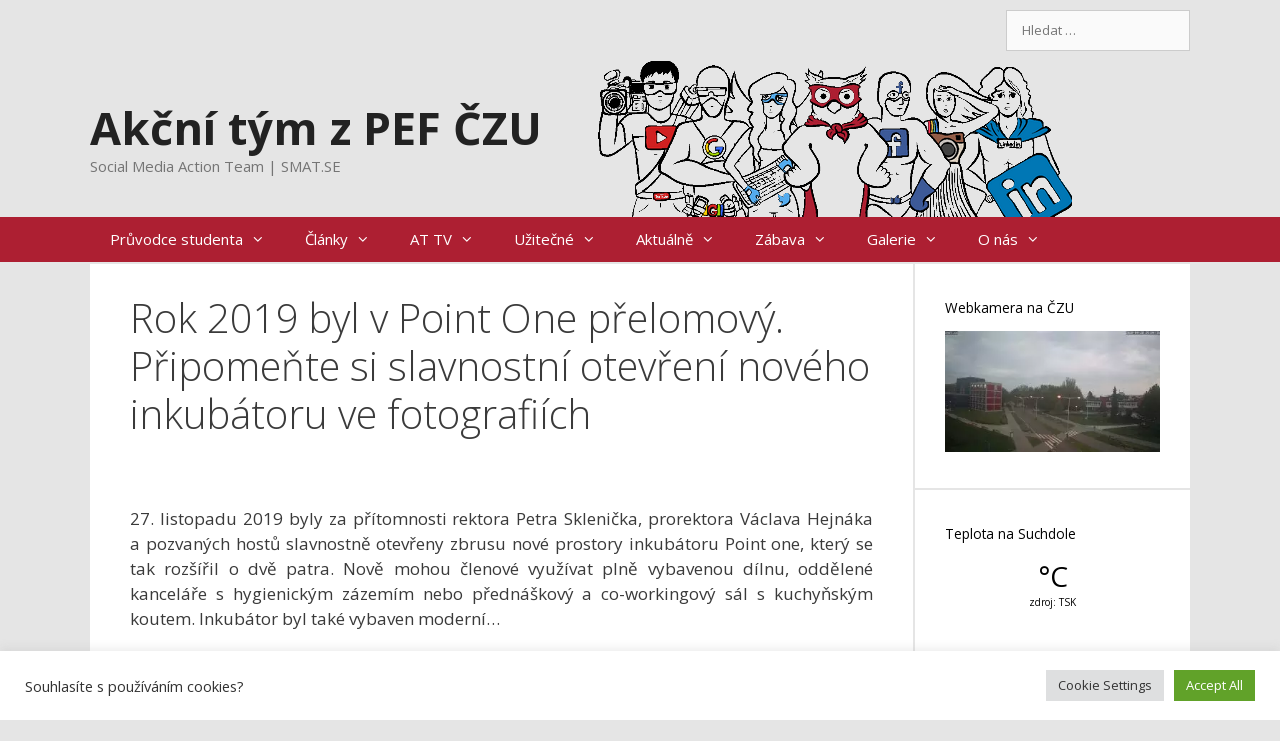

--- FILE ---
content_type: text/html; charset=UTF-8
request_url: https://www.smat.se/feeds_items/rok-2019-byl-v-point-one-prelomovy-pripomente-si-slavnostni-otevreni-noveho-inkubatoru-ve-fotografiich/
body_size: 13344
content:
<!DOCTYPE html><html lang="cs"><head><meta charset="UTF-8"><meta name='robots' content='index, follow, max-image-preview:large, max-snippet:-1, max-video-preview:-1' /> <script async id="wpp-js" src="https://www.smat.se/wp-content/plugins/wordpress-popular-posts/assets/js/wpp.min.js?ver=7.1.0" data-sampling="0" data-sampling-rate="100" data-api-url="https://www.smat.se/wp-json/wordpress-popular-posts" data-post-id="12217" data-token="4afd93ebba" data-lang="0" data-debug="0"></script> <meta name="viewport" content="width=device-width, initial-scale=1"><script data-cfasync="false" id="ao_optimized_gfonts_config">WebFontConfig={google:{families:["Open Sans:300,300italic,regular,italic,600,600italic,700,700italic,800,800italic"] },classes:false, events:false, timeout:1500};</script><link media="all" href="https://www.smat.se/wp-content/cache/autoptimize/css/autoptimize_a405e606100b5a1f78b2c56163dab87b.css" rel="stylesheet"><title>Rok 2019 byl v Point One přelomový. Připomeňte si slavnostní otevření nového inkubátoru ve fotografiích - Akční tým z PEF ČZU</title><link rel="canonical" href="https://www.smat.se/feeds_items/rok-2019-byl-v-point-one-prelomovy-pripomente-si-slavnostni-otevreni-noveho-inkubatoru-ve-fotografiich/" /><meta property="og:locale" content="cs_CZ" /><meta property="og:type" content="article" /><meta property="og:title" content="Rok 2019 byl v Point One přelomový. Připomeňte si slavnostní otevření nového inkubátoru ve fotografiích - Akční tým z PEF ČZU" /><meta property="og:description" content="27. listopadu 2019 byly za přítomnosti rektora Petra Sklenička, prorektora Václava Hejnáka a&nbsp;pozvaných hostů slavnostně otevřeny zbrusu nové prostory inkubátoru Point one, který se tak rozšířil o&nbsp;dvě patra. Nově mohou členové využívat plně vybavenou dílnu, oddělené kanceláře s&nbsp;hygienickým zázemím nebo přednáškový a&nbsp;co-workingový sál s&nbsp;kuchyňským koutem. Inkubátor byl také vybaven moderní&#8230;" /><meta property="og:url" content="https://www.smat.se/feeds_items/rok-2019-byl-v-point-one-prelomovy-pripomente-si-slavnostni-otevreni-noveho-inkubatoru-ve-fotografiich/" /><meta property="og:site_name" content="Akční tým z PEF ČZU" /><meta property="article:publisher" content="https://www.facebook.com/akcnitym/" /><meta name="twitter:card" content="summary_large_image" /><meta name="twitter:site" content="@akcnitym" /> <script type="application/ld+json" class="yoast-schema-graph">{"@context":"https://schema.org","@graph":[{"@type":"WebPage","@id":"https://www.smat.se/feeds_items/rok-2019-byl-v-point-one-prelomovy-pripomente-si-slavnostni-otevreni-noveho-inkubatoru-ve-fotografiich/","url":"https://www.smat.se/feeds_items/rok-2019-byl-v-point-one-prelomovy-pripomente-si-slavnostni-otevreni-noveho-inkubatoru-ve-fotografiich/","name":"Rok 2019 byl v Point One přelomový. Připomeňte si slavnostní otevření nového inkubátoru ve fotografiích - Akční tým z PEF ČZU","isPartOf":{"@id":"https://www.smat.se/#website"},"datePublished":"2020-05-02T08:37:07+00:00","breadcrumb":{"@id":"https://www.smat.se/feeds_items/rok-2019-byl-v-point-one-prelomovy-pripomente-si-slavnostni-otevreni-noveho-inkubatoru-ve-fotografiich/#breadcrumb"},"inLanguage":"cs","potentialAction":[{"@type":"ReadAction","target":["https://www.smat.se/feeds_items/rok-2019-byl-v-point-one-prelomovy-pripomente-si-slavnostni-otevreni-noveho-inkubatoru-ve-fotografiich/"]}]},{"@type":"BreadcrumbList","@id":"https://www.smat.se/feeds_items/rok-2019-byl-v-point-one-prelomovy-pripomente-si-slavnostni-otevreni-noveho-inkubatoru-ve-fotografiich/#breadcrumb","itemListElement":[{"@type":"ListItem","position":1,"name":"Domů","item":"https://www.smat.se/"},{"@type":"ListItem","position":2,"name":"Feeds items","item":"https://www.smat.se/feeds_items/"},{"@type":"ListItem","position":3,"name":"Rok 2019 byl v&nbsp;Point One přelomový. Připomeňte si slavnostní otevření nového inkubátoru ve fotografiích"}]},{"@type":"WebSite","@id":"https://www.smat.se/#website","url":"https://www.smat.se/","name":"Akční tým z PEF ČZU","description":"Social Media Action Team | SMAT.SE","potentialAction":[{"@type":"SearchAction","target":{"@type":"EntryPoint","urlTemplate":"https://www.smat.se/?s={search_term_string}"},"query-input":{"@type":"PropertyValueSpecification","valueRequired":true,"valueName":"search_term_string"}}],"inLanguage":"cs"}]}</script> <link rel='dns-prefetch' href='//www.googletagmanager.com' /><link href='https://fonts.gstatic.com' crossorigin rel='preconnect' /><link href='https://fonts.googleapis.com' crossorigin rel='preconnect' /><link href='https://ajax.googleapis.com' rel='preconnect' /><link rel="alternate" type="application/rss+xml" title="Akční tým z PEF ČZU &raquo; RSS zdroj" href="https://www.smat.se/feed/" /><link rel="alternate" type="application/rss+xml" title="Akční tým z PEF ČZU &raquo; RSS komentářů" href="https://www.smat.se/comments/feed/" /><link rel="alternate" title="oEmbed (JSON)" type="application/json+oembed" href="https://www.smat.se/wp-json/oembed/1.0/embed?url=https%3A%2F%2Fwww.smat.se%2Ffeeds_items%2Frok-2019-byl-v-point-one-prelomovy-pripomente-si-slavnostni-otevreni-noveho-inkubatoru-ve-fotografiich%2F" /><link rel="alternate" title="oEmbed (XML)" type="text/xml+oembed" href="https://www.smat.se/wp-json/oembed/1.0/embed?url=https%3A%2F%2Fwww.smat.se%2Ffeeds_items%2Frok-2019-byl-v-point-one-prelomovy-pripomente-si-slavnostni-otevreni-noveho-inkubatoru-ve-fotografiich%2F&#038;format=xml" /><link rel='stylesheet' id='dashicons-css' href='https://www.smat.se/wp-includes/css/dashicons.min.css' media='all' /> <script src="https://www.smat.se/wp-includes/js/jquery/jquery.min.js" id="jquery-core-js"></script> <script id="responsive-lightbox-js-before">var rlArgs = {"script":"imagelightbox","selector":"lightbox","customEvents":"","activeGalleries":true,"animationSpeed":250,"preloadNext":true,"enableKeyboard":true,"quitOnEnd":false,"quitOnImageClick":false,"quitOnDocumentClick":true,"woocommerce_gallery":false,"ajaxurl":"https:\/\/www.smat.se\/wp-admin\/admin-ajax.php","nonce":"c1dd8b1ab0","preview":false,"postId":12217,"scriptExtension":false};

//# sourceURL=responsive-lightbox-js-before</script> <link rel="https://api.w.org/" href="https://www.smat.se/wp-json/" /><link rel='shortlink' href='https://www.smat.se/?p=12217' /><meta name="generator" content="Site Kit by Google 1.124.0" /><script data-cfasync="false" id="ao_optimized_gfonts_webfontloader">(function() {var wf = document.createElement('script');wf.src='https://ajax.googleapis.com/ajax/libs/webfont/1/webfont.js';wf.type='text/javascript';wf.async='true';var s=document.getElementsByTagName('script')[0];s.parentNode.insertBefore(wf, s);})();</script></head><body class="wp-singular wpfcrf_feeds-template-default single single-wpfcrf_feeds postid-12217 wp-embed-responsive wp-theme-generatepress wp-child-theme-generatepress-child post-image-above-header post-image-aligned-center right-sidebar nav-below-header separate-containers fluid-header active-footer-widgets-3 nav-aligned-left header-aligned-left dropdown-hover" itemtype="https://schema.org/Blog" itemscope> <a class="screen-reader-text skip-link" href="#content" title="Přeskočit na obsah">Přeskočit na obsah</a><div class="top-bar top-bar-align-right"><div class="inside-top-bar grid-container grid-parent"><aside id="search-4" class="widget inner-padding widget_search"><form method="get" class="search-form" action="https://www.smat.se/"> <label> <span class="screen-reader-text">Hledat:</span> <input type="search" class="search-field" placeholder="Hledat &hellip;" value="" name="s" title="Hledat:"> </label> <input type="submit" class="search-submit" value="Hledat"></form></aside></div></div><header class="site-header" id="masthead" aria-label="Web"  itemtype="https://schema.org/WPHeader" itemscope><div class="inside-header grid-container grid-parent"><div class="site-branding"><p class="main-title" itemprop="headline"> <a href="https://www.smat.se/" rel="home"> Akční tým z PEF ČZU </a></p><p class="site-description" itemprop="description"> Social Media Action Team | SMAT.SE</p></div></div></header><nav class="main-navigation sub-menu-right" id="site-navigation" aria-label="Primární"  itemtype="https://schema.org/SiteNavigationElement" itemscope><div class="inside-navigation grid-container grid-parent"> <button class="menu-toggle" aria-controls="primary-menu" aria-expanded="false"> <span class="mobile-menu">Menu</span> </button><div id="primary-menu" class="main-nav"><ul id="menu-hlavni-menu-2015" class=" menu sf-menu"><li id="menu-item-6882" class="menu-item menu-item-type-custom menu-item-object-custom menu-item-has-children menu-item-6882"><a href="https://www.smat.se/pruvodce-studenta/">Průvodce studenta<span role="presentation" class="dropdown-menu-toggle"></span></a><ul class="sub-menu"><li id="menu-item-9080" class="menu-item menu-item-type-post_type menu-item-object-page menu-item-9080"><a href="https://www.smat.se/jsem-novy/">Jsem na PEF nový!</a></li><li id="menu-item-8146" class="menu-item menu-item-type-custom menu-item-object-custom menu-item-8146"><a href="https://www.smat.se/pruvodce-studenta/situace/obecne/">Obecné dotazy</a></li><li id="menu-item-8140" class="menu-item menu-item-type-custom menu-item-object-custom menu-item-8140"><a href="https://www.smat.se/pruvodce-studenta/situace/prijimaci-zkousky/">Přijímací zkoušky</a></li><li id="menu-item-8141" class="menu-item menu-item-type-custom menu-item-object-custom menu-item-8141"><a href="https://www.smat.se/pruvodce-studenta/situace/zapis/">Zápis ke studiu</a></li><li id="menu-item-10805" class="menu-item menu-item-type-custom menu-item-object-custom menu-item-10805"><a href="https://www.smat.se/pruvodce-studenta/situace/rozvrh/">Rozvrh</a></li><li id="menu-item-8142" class="menu-item menu-item-type-custom menu-item-object-custom menu-item-8142"><a href="https://www.smat.se/pruvodce-studenta/situace/zahajeni-studia/">Zahájení studia</a></li><li id="menu-item-8145" class="menu-item menu-item-type-custom menu-item-object-custom menu-item-8145"><a href="https://www.smat.se/pruvodce-studenta/situace/prubeh-studia/">Průběh studia</a></li><li id="menu-item-8144" class="menu-item menu-item-type-custom menu-item-object-custom menu-item-8144"><a href="https://www.smat.se/pruvodce-studenta/situace/studentske-vyhody/">Studentské výhody</a></li><li id="menu-item-8148" class="menu-item menu-item-type-custom menu-item-object-custom menu-item-has-children menu-item-8148"><a href="https://www.smat.se/pruvodce-studenta/situace/kvalifikacni-prace/">Závěrečné práce<span role="presentation" class="dropdown-menu-toggle"></span></a><ul class="sub-menu"><li id="menu-item-9557" class="menu-item menu-item-type-custom menu-item-object-custom menu-item-9557"><a href="https://www.smat.se/pruvodce-studenta/bakalarska-prace-pef-czu/">Bakalářská práce na PEF ČZU</a></li><li id="menu-item-9558" class="menu-item menu-item-type-custom menu-item-object-custom menu-item-9558"><a href="https://www.smat.se/pruvodce-studenta/diplomova-prace-pef-czu/">Diplomová práce na PEF ČZU</a></li></ul></li><li id="menu-item-8143" class="menu-item menu-item-type-custom menu-item-object-custom menu-item-8143"><a href="https://www.smat.se/pruvodce-studenta/situace/ukonceni-studia/">Ukončení studia</a></li><li id="menu-item-8147" class="menu-item menu-item-type-custom menu-item-object-custom menu-item-8147"><a href="https://www.smat.se/pruvodce-studenta/situace/nesplneni-pozadavku-studia/">Nesplnění požadavků studia</a></li><li id="menu-item-8507" class="menu-item menu-item-type-custom menu-item-object-custom menu-item-8507"><a href="https://www.smat.se/pruvodce-studenta/situace/univerzitni-informacni-system-uis/">Univerzitní informační systém (UIS)</a></li><li id="menu-item-8139" class="menu-item menu-item-type-custom menu-item-object-custom menu-item-8139"><a href="https://www.smat.se/pruvodce-studenta/vsechny-dotazy/">Všechny dotazy</a></li><li id="menu-item-8498" class="menu-item menu-item-type-custom menu-item-object-custom menu-item-8498"><a href="https://www.smat.se/mapa-czu/">Mapa ČZU</a></li></ul></li><li id="menu-item-6877" class="menu-item menu-item-type-custom menu-item-object-custom menu-item-home menu-item-has-children menu-item-6877"><a href="https://www.smat.se">Články<span role="presentation" class="dropdown-menu-toggle"></span></a><ul class="sub-menu"><li id="menu-item-6878" class="menu-item menu-item-type-taxonomy menu-item-object-category menu-item-6878"><a href="https://www.smat.se/category/aktuality/">Nejnovější</a></li><li id="menu-item-7891" class="menu-item menu-item-type-taxonomy menu-item-object-category menu-item-7891"><a href="https://www.smat.se/category/newsletter/">Newsletter #jsempefak</a></li><li id="menu-item-8496" class="menu-item menu-item-type-taxonomy menu-item-object-category menu-item-8496"><a href="https://www.smat.se/category/vite-ze/">Víte, že&#8230;</a></li><li id="menu-item-6880" class="menu-item menu-item-type-taxonomy menu-item-object-category menu-item-6880"><a href="https://www.smat.se/category/sova-objevuje/">Věda</a></li><li id="menu-item-6879" class="menu-item menu-item-type-taxonomy menu-item-object-category menu-item-6879"><a href="https://www.smat.se/category/socialni-site/">Sociální sítě</a></li><li id="menu-item-6881" class="menu-item menu-item-type-taxonomy menu-item-object-category menu-item-has-children menu-item-6881"><a href="https://www.smat.se/category/rozhovory/">Zajímaví lidé<span role="presentation" class="dropdown-menu-toggle"></span></a><ul class="sub-menu"><li id="menu-item-6890" class="menu-item menu-item-type-post_type menu-item-object-page menu-item-6890"><a href="https://www.smat.se/vanocni-hra-pef-2019/po-stopach-kateder/">Po stopách kateder</a></li></ul></li></ul></li><li id="menu-item-7662" class="menu-item menu-item-type-post_type menu-item-object-page menu-item-has-children menu-item-7662"><a href="https://www.smat.se/at-tv/">AT TV<span role="presentation" class="dropdown-menu-toggle"></span></a><ul class="sub-menu"><li id="menu-item-10864" class="menu-item menu-item-type-taxonomy menu-item-object-category menu-item-10864"><a href="https://www.smat.se/category/nejnovejsi-at-tv/">Nejnovější díly AT TV</a></li><li id="menu-item-10868" class="menu-item menu-item-type-post_type menu-item-object-page menu-item-10868"><a href="https://www.smat.se/jednotliva-videa/">Jednotlivá videa AT TV</a></li></ul></li><li id="menu-item-8835" class="menu-item menu-item-type-post_type menu-item-object-page menu-item-has-children menu-item-8835"><a href="https://www.smat.se/uzitecne/">Užitečné<span role="presentation" class="dropdown-menu-toggle"></span></a><ul class="sub-menu"><li id="menu-item-9503" class="menu-item menu-item-type-taxonomy menu-item-object-category menu-item-9503"><a href="https://www.smat.se/category/at-tipy/">AT Tipy</a></li><li id="menu-item-7783" class="menu-item menu-item-type-post_type menu-item-object-page menu-item-7783"><a href="https://www.smat.se/jidelnicek/">Jídelníček</a></li><li id="menu-item-8499" class="menu-item menu-item-type-custom menu-item-object-custom menu-item-8499"><a href="https://www.smat.se/mapa-czu/">Mapa ČZU</a></li><li id="menu-item-10575" class="menu-item menu-item-type-post_type menu-item-object-page menu-item-has-children menu-item-10575"><a href="https://www.smat.se/oteviraci-doby-na-czu/">Otevírací doby na ČZU<span role="presentation" class="dropdown-menu-toggle"></span></a><ul class="sub-menu"><li id="menu-item-8939" class="menu-item menu-item-type-post_type menu-item-object-page menu-item-8939"><a href="https://www.smat.se/dulezita-mista-czu/">Důležitá místa na ČZU</a></li><li id="menu-item-8459" class="menu-item menu-item-type-post_type menu-item-object-page menu-item-8459"><a href="https://www.smat.se/jidelnicek/stravovani-na-czu/">Stravování na ČZU</a></li><li id="menu-item-8946" class="menu-item menu-item-type-post_type menu-item-object-page menu-item-8946"><a href="https://www.smat.se/volny-cas-czu/">Volný čas na ČZU</a></li></ul></li><li id="menu-item-8478" class="menu-item menu-item-type-post_type menu-item-object-page menu-item-8478"><a href="https://www.smat.se/autobusy-na-czu/">Autobusy na ČZU</a></li><li id="menu-item-6885" class="menu-item menu-item-type-post_type menu-item-object-page menu-item-6885"><a href="https://www.smat.se/webkamera/">Webkamera – ČZU – Praha 6-Suchdol</a></li></ul></li><li id="menu-item-6884" class="menu-item menu-item-type-post_type menu-item-object-page menu-item-has-children menu-item-6884"><a href="https://www.smat.se/udalosti/">Aktuálně<span role="presentation" class="dropdown-menu-toggle"></span></a><ul class="sub-menu"><li id="menu-item-11323" class="menu-item menu-item-type-post_type menu-item-object-page menu-item-11323"><a href="https://www.smat.se/diar/">Diář #jsempefak  &#8211; Letní semestr</a></li><li id="menu-item-11283" class="menu-item menu-item-type-post_type menu-item-object-post menu-item-11283"><a href="https://www.smat.se/letni-semestr-pef-czu-2018-2019/">Letní semestr PEF ČZU 2018/2019</a></li><li id="menu-item-6883" class="menu-item menu-item-type-custom menu-item-object-custom menu-item-6883"><a href="https://www.smat.se/udalosti/">Kalendář událostí a&nbsp;akcí</a></li></ul></li><li id="menu-item-9812" class="menu-item menu-item-type-post_type menu-item-object-page menu-item-has-children menu-item-9812"><a href="https://www.smat.se/zabava/">Zábava<span role="presentation" class="dropdown-menu-toggle"></span></a><ul class="sub-menu"><li id="menu-item-8862" class="menu-item menu-item-type-taxonomy menu-item-object-category menu-item-8862"><a href="https://www.smat.se/category/zadani/">Hlavolamy</a></li><li id="menu-item-11444" class="menu-item menu-item-type-post_type menu-item-object-page menu-item-has-children menu-item-11444"><a href="https://www.smat.se/hra/">&#x1f381; Vánoční hra PEF 2019 &#x1f381;<span role="presentation" class="dropdown-menu-toggle"></span></a><ul class="sub-menu"><li id="menu-item-11069" class="menu-item menu-item-type-custom menu-item-object-custom menu-item-has-children menu-item-11069"><a href="https://www.smat.se/hra/">Vánoční hra PEF 2018<span role="presentation" class="dropdown-menu-toggle"></span></a><ul class="sub-menu"><li id="menu-item-8267" class="menu-item menu-item-type-post_type menu-item-object-page menu-item-8267"><a href="https://www.smat.se/vanocni-hra-pef-2019/hry_a_souteze/vanocni-hra-2017/">Vánoční hra PEF 2017</a></li><li id="menu-item-6886" class="menu-item menu-item-type-post_type menu-item-object-page menu-item-6886"><a href="https://www.smat.se/vanocni-hra-pef-2016/">Vánoční hra PEF 2016</a></li><li id="menu-item-9069" class="menu-item menu-item-type-post_type menu-item-object-page menu-item-9069"><a href="https://www.smat.se/vanocni-hra-pef-2019/hry_a_souteze/vanocni-hra-2015-ozdob-si-stromecek/">Vánoční hra 2015 – Ozdob si stromeček!</a></li><li id="menu-item-6903" class="menu-item menu-item-type-post_type menu-item-object-page menu-item-6903"><a href="https://www.smat.se/kaprici/">Vánoční hra 2014 &#8211; Kapříci</a></li><li id="menu-item-6894" class="menu-item menu-item-type-post_type menu-item-object-page menu-item-6894"><a href="https://www.smat.se/vanocni-hra-pef-2019/hry_a_souteze/vanocni-hra-se-sovu-pef-2013/">Vánoční hra se sovu PEF 2013</a></li><li id="menu-item-6901" class="menu-item menu-item-type-post_type menu-item-object-page menu-item-6901"><a href="https://www.smat.se/vanocni-hra-pef-2019/hry_a_souteze/soutez/">Vánoční soutěž 2012</a></li></ul></li><li id="menu-item-12093" class="menu-item menu-item-type-post_type menu-item-object-page menu-item-has-children menu-item-12093"><a href="https://www.smat.se/vanocni-hra-pef-2019/hry_a_souteze/letni-hra-pef-2019/">Letní hra PEF 2019<span role="presentation" class="dropdown-menu-toggle"></span></a><ul class="sub-menu"><li id="menu-item-12094" class="menu-item menu-item-type-post_type menu-item-object-page menu-item-12094"><a href="https://www.smat.se/letni-hra-2018/">Letní hra PEF 2018</a></li><li id="menu-item-9068" class="menu-item menu-item-type-post_type menu-item-object-page menu-item-9068"><a href="https://www.smat.se/vanocni-hra-pef-2019/hry_a_souteze/letni-hra-2017-pozdrav-prazdnin-sove-pef/">Letní hra 2017 – Pozdrav z prázdnin Sově PEF</a></li><li id="menu-item-9070" class="menu-item menu-item-type-post_type menu-item-object-page menu-item-9070"><a href="https://www.smat.se/vanocni-hra-pef-2019/hry_a_souteze/pozdrav-z-prazdnin-sove-pef-2015/">Pozdrav z prázdnin Sově PEF 2015</a></li><li id="menu-item-6900" class="menu-item menu-item-type-post_type menu-item-object-page menu-item-6900"><a href="https://www.smat.se/vanocni-hra-pef-2019/hry_a_souteze/hra-prazdniny-se-sovou-pef/">Hra Prázdniny se Sovou PEF 2014</a></li></ul></li><li id="menu-item-6891" class="menu-item menu-item-type-post_type menu-item-object-page menu-item-has-children menu-item-6891"><a href="https://www.smat.se/vanocni-hra-pef-2019/hry_a_souteze/">Další hry<span role="presentation" class="dropdown-menu-toggle"></span></a><ul class="sub-menu"><li id="menu-item-11771" class="menu-item menu-item-type-post_type menu-item-object-page menu-item-11771"><a href="https://www.smat.se/hra/">&#x1f381; Vánoční hra PEF 2019 &#x1f381;</a></li><li id="menu-item-10231" class="menu-item menu-item-type-post_type menu-item-object-page menu-item-10231"><a href="https://www.smat.se/soutez-knihy-dobrovsky/">Soutěž Knihy Dobrovský</a></li><li id="menu-item-10035" class="menu-item menu-item-type-post_type menu-item-object-page menu-item-10035"><a href="https://www.smat.se/vanocni-hra-pef-2019/hry_a_souteze/specialni-hra-tipnete-si/">Speciální hra “Tipněte si!” 2018</a></li><li id="menu-item-6896" class="menu-item menu-item-type-post_type menu-item-object-page menu-item-6896"><a href="https://www.smat.se/vanocni-hra-pef-2019/hry_a_souteze/vyfot-pefku-na-instagram-2015/">Vyfoť PEFku na Instagram! 2015</a></li><li id="menu-item-6893" class="menu-item menu-item-type-post_type menu-item-object-page menu-item-6893"><a href="https://www.smat.se/vanocni-hra-pef-2019/hry_a_souteze/pracovni-rozlet-2015/">Pracovní Rozlet 2015</a></li><li id="menu-item-6892" class="menu-item menu-item-type-post_type menu-item-object-page menu-item-6892"><a href="https://www.smat.se/vanocni-hra-pef-2019/hry_a_souteze/festivalova-kolaz-hra-na-lsff/">Festivalová koláž – hra na LSFF</a></li><li id="menu-item-6895" class="menu-item menu-item-type-post_type menu-item-object-page menu-item-6895"><a href="https://www.smat.se/vanocni-hra-pef-2019/hry_a_souteze/zakoutimi_pef/">Velikonoční hra – Zákoutími PEF</a></li><li id="menu-item-6897" class="menu-item menu-item-type-post_type menu-item-object-page menu-item-6897"><a href="https://www.smat.se/vanocni-hra-pef-2019/hry_a_souteze/hra-oblekni-se-s-pef/">Hra Oblékni se s PEF</a></li><li id="menu-item-6899" class="menu-item menu-item-type-post_type menu-item-object-page menu-item-6899"><a href="https://www.smat.se/vanocni-hra-pef-2019/hry_a_souteze/sova-pef-nadeluje/">Sova PEF naděluje</a></li><li id="menu-item-6898" class="menu-item menu-item-type-post_type menu-item-object-page menu-item-6898"><a href="https://www.smat.se/vanocni-hra-pef-2019/hry_a_souteze/soutez2011/">Soutěž 2011</a></li></ul></li></ul></li><li id="menu-item-10521" class="menu-item menu-item-type-taxonomy menu-item-object-category menu-item-10521"><a href="https://www.smat.se/category/ten-pocit/">Ten pocit &#8230;</a></li><li id="menu-item-10004" class="menu-item menu-item-type-taxonomy menu-item-object-category menu-item-10004"><a href="https://www.smat.se/category/ankety/">Ankety</a></li><li id="menu-item-6910" class="menu-item menu-item-type-post_type menu-item-object-page menu-item-6910"><a href="https://www.smat.se/panel/">Bleskové průzkumy</a></li></ul></li><li id="menu-item-8954" class="menu-item menu-item-type-post_type menu-item-object-page menu-item-has-children menu-item-8954"><a href="https://www.smat.se/galerie/">Galerie<span role="presentation" class="dropdown-menu-toggle"></span></a><ul class="sub-menu"><li id="menu-item-8957" class="menu-item menu-item-type-taxonomy menu-item-object-category menu-item-8957"><a href="https://www.smat.se/category/vyznamne-dny/">Sovy k&nbsp;významným dnům</a></li><li id="menu-item-8956" class="menu-item menu-item-type-taxonomy menu-item-object-category menu-item-8956"><a href="https://www.smat.se/category/maskot/">Maskot Sova PEF</a></li><li id="menu-item-9084" class="menu-item menu-item-type-taxonomy menu-item-object-category menu-item-9084"><a href="https://www.smat.se/category/logo/">Loga</a></li><li id="menu-item-7240" class="menu-item menu-item-type-post_type menu-item-object-page menu-item-7240"><a href="https://www.smat.se/socialni-site/aktualne-ze-socialnich-siti/">Ze sociálních sítí</a></li></ul></li><li id="menu-item-6904" class="menu-item menu-item-type-post_type menu-item-object-page menu-item-has-children menu-item-6904"><a href="https://www.smat.se/o-nas/">O nás<span role="presentation" class="dropdown-menu-toggle"></span></a><ul class="sub-menu"><li id="menu-item-11193" class="menu-item menu-item-type-post_type menu-item-object-page menu-item-11193"><a href="https://www.smat.se/o-nas/tym-2018-2019/">Aktuální tým 2018/2019</a></li><li id="menu-item-8138" class="menu-item menu-item-type-custom menu-item-object-custom menu-item-8138"><a href="http://www.smat.se/nabor/">Chci do Akčního týmu</a></li><li id="menu-item-9296" class="menu-item menu-item-type-post_type menu-item-object-page menu-item-has-children menu-item-9296"><a href="https://www.smat.se/o-nas/tym-20172018-2/">Tým 2017/2018<span role="presentation" class="dropdown-menu-toggle"></span></a><ul class="sub-menu"><li id="menu-item-7763" class="menu-item menu-item-type-post_type menu-item-object-page menu-item-7763"><a href="https://www.smat.se/o-nas/tym-20162017/">Tým 2016/2017</a></li><li id="menu-item-6905" class="menu-item menu-item-type-post_type menu-item-object-page menu-item-6905"><a href="https://www.smat.se/o-nas/tym-2015-2016/">Tým 2015/2016</a></li><li id="menu-item-6906" class="menu-item menu-item-type-post_type menu-item-object-page menu-item-6906"><a href="https://www.smat.se/o-nas/tym-20142015/">Tým 2014/2015</a></li><li id="menu-item-6907" class="menu-item menu-item-type-post_type menu-item-object-page menu-item-6907"><a href="https://www.smat.se/o-nas/tym-20132014/">Tým 2013/2014</a></li><li id="menu-item-6908" class="menu-item menu-item-type-post_type menu-item-object-page menu-item-6908"><a href="https://www.smat.se/o-nas/tym-20122013/">Tým 2012/2013</a></li><li id="menu-item-6909" class="menu-item menu-item-type-post_type menu-item-object-page menu-item-6909"><a href="https://www.smat.se/o-nas/vylihnuti_prvni_let/">Tým 2011/2012</a></li></ul></li><li id="menu-item-9090" class="menu-item menu-item-type-taxonomy menu-item-object-category menu-item-9090"><a href="https://www.smat.se/category/logo/">Logo</a></li></ul></li></ul></div></div></nav><div class="site grid-container container hfeed grid-parent" id="page"><div class="site-content" id="content"><div class="content-area grid-parent mobile-grid-100 grid-75 tablet-grid-75" id="primary"><main class="site-main" id="main"><article id="post-12217" class="post-12217 wpfcrf_feeds type-wpfcrf_feeds status-publish hentry" itemtype="https://schema.org/CreativeWork" itemscope><div class="inside-article"><header class="entry-header" aria-label="Obsah"><h1 class="entry-title" itemprop="headline">Rok 2019 byl v&nbsp;Point One přelomový. Připomeňte si slavnostní otevření nového inkubátoru ve fotografiích</h1></header><div class="entry-content" itemprop="text"><div class="bottomcontainerBox" style=""><div style="float:left; width:200px;padding-right:10px; margin:4px 4px 4px 4px;height:30px;"> <iframe class="lazy lazy-hidden" data-lazy-type="iframe" data-src="https://www.facebook.com/plugins/like.php?href=https%3A%2F%2Fwww.smat.se%2Ffeeds_items%2Frok-2019-byl-v-point-one-prelomovy-pripomente-si-slavnostni-otevreni-noveho-inkubatoru-ve-fotografiich%2F&amp;layout=button_count&amp;show_faces=false&amp;width=200&amp;action=like&amp;font=verdana&amp;colorscheme=light&amp;height=21" scrolling="no" frameborder="0" allowTransparency="true" style="border:none; overflow:hidden; width:200px; height:21px;"></iframe><noscript><iframe src="https://www.facebook.com/plugins/like.php?href=https%3A%2F%2Fwww.smat.se%2Ffeeds_items%2Frok-2019-byl-v-point-one-prelomovy-pripomente-si-slavnostni-otevreni-noveho-inkubatoru-ve-fotografiich%2F&amp;layout=button_count&amp;show_faces=false&amp;width=200&amp;action=like&amp;font=verdana&amp;colorscheme=light&amp;height=21" scrolling="no" frameborder="0" allowTransparency="true" style="border:none; overflow:hidden; width:200px; height:21px;"></iframe></noscript></div></div><div style="clear:both"></div><div style="padding-bottom:4px;"></div><p>27. listopadu 2019 byly za přítomnosti rektora Petra Sklenička, prorektora Václava Hejnáka a&nbsp;pozvaných hostů slavnostně otevřeny zbrusu nové prostory inkubátoru Point one, který se tak rozšířil o&nbsp;dvě patra. Nově mohou členové využívat plně vybavenou dílnu, oddělené kanceláře s&nbsp;hygienickým zázemím nebo přednáškový a&nbsp;co-workingový sál s&nbsp;kuchyňským koutem. Inkubátor byl také vybaven moderní&#8230;</p></div></div></article></main></div><div class="widget-area sidebar is-right-sidebar grid-25 tablet-grid-25 grid-parent" id="right-sidebar"><div class="inside-right-sidebar"><aside id="responsive_lightbox_image_widget-3" class="widget inner-padding rl-image-widget"><h2 class="widget-title">Webkamera na ČZU</h2><a href="https://www.smat.se/webkamera/" class="rl-image-widget-link"><picture><source srcset="" data-srcset="https://www.smat.se/wp-content/uploads/2017/04/suchdol-300x169.jpg.webp" type="image/webp"><img class="lazy lazy-hidden rl-image-widget-image webpexpress-processed" src="//www.smat.se/wp-content/plugins/a3-lazy-load/assets/images/lazy_placeholder.gif" data-lazy-type="image" data-src="https://www.smat.se/wp-content/uploads/2017/04/suchdol-300x169.jpg" width="100%" height="auto" title="webkamera ČZU" alt="webkamera ČZU"></picture><noscript><picture><source srcset="https://www.smat.se/wp-content/uploads/2017/04/suchdol-300x169.jpg.webp" type="image/webp"><img class="rl-image-widget-image webpexpress-processed" src="https://www.smat.se/wp-content/uploads/2017/04/suchdol-300x169.jpg" width="100%" height="auto" title="webkamera ČZU" alt="webkamera ČZU"></picture></noscript></a><div class="rl-image-widget-text"></div></aside><aside id="text-10" class="widget inner-padding widget_text"><h2 class="widget-title">Teplota na Suchdole</h2><div class="textwidget"><iframe class="lazy lazy-hidden" data-lazy-type="iframe" data-src="https://www.smat.se/app/teplota/" frameborder="0"  scrolling="no" style="height: 80px"></iframe><noscript><iframe src="https://www.smat.se/app/teplota/" frameborder="0"  scrolling="no" style="height: 80px"></iframe></noscript></div></aside><aside id="wpp-3" class="widget inner-padding popular-posts"></aside><aside id="custom_html-2" class="widget_text widget inner-padding widget_custom_html"><h2 class="widget-title">Z blogů ČZU</h2><div class="textwidget custom-html-widget"><div id="wpfcrf-container" class="wpfcrf-container"><div id="wpfcrf-feeds" class="wpfcrf-feeds"><ul id="wpfcrf-feeds-list" class="wpfcrf-feeds-list"><li class="wpfcrf-feed-item" data-feed-item="13078"><span class="wpfcrf-feed-link"><a href="https://zivauni.cz/narodni-informacni-den-k-programu-horizont-evropa/" target="_blank">Národní informační den k&nbsp;programu Horizont Evropa</a></span><div class="wpfcrf-feed-meta"></div></li><li class="wpfcrf-feed-item" data-feed-item="13077"><span class="wpfcrf-feed-link"><a href="https://zivauni.cz/lesovna-fld-moderni-zazemi-pro-studium-a-vyzkum/" target="_blank">Lesovna FLD: moderní zázemí pro studium a&nbsp;výzkum</a></span><div class="wpfcrf-feed-meta"></div></li><li class="wpfcrf-feed-item" data-feed-item="13076"><span class="wpfcrf-feed-link"><a href="https://zivauni.cz/od-tropickeho-plodu-k-tabulce-cokolady-jak-vedci-z-czu-meni-budoucnost-kakaa/" target="_blank">Od tropického plodu k&nbsp;tabulce čokolády: Jak vědci z&nbsp;ČZU mění budoucnost kakaa</a></span><div class="wpfcrf-feed-meta"></div></li></ul></div><nav id="wpfcrf_pagination"></nav></div></div></aside><aside id="text-3" class="widget inner-padding widget_text"><h2 class="widget-title">O nás</h2><div class="textwidget">Jsme tým akčních studentů a absolventů <a href="http://www.pef.czu.cz">PEF ČZU v Praze</a> kroužící nad sociálními sítěmi a děním na univerzitě a fakultě. Nespustíme z nich oči a neuteče nám ani myš. Přečtěte si <a href="http://www.smat.se/o-nas/">něco málo o nás</a>. <strong>Kontaktujte nás i e-mailem</strong> akcni.tym@gmail.com<div class="social-profile"><ul><li class="facebook"> <a target="_blank" title="Facebook" href="http://www.facebook.com/pef.czu.cz"></a></li><li class="twitter"> <a target="_blank" title="Twitter" href="http://twitter.com/pefczucz"></a></li><li class="google-plus"> <a target="_blank" title="Google Plus" href="https://plus.google.com/u/0/107144928634581104013/posts"></a></li><li class="you-tube"> <a target="_blank" title="YouTube" href="https://www.youtube.com/user/pefczucz"></a></li><li class="instagram"> <a target="_blank" title="Instagram" href="http://instagram.com/akcnitym"></a></li><li class="email"> <a target="_blank" title="Email" href="mailto:akcni.tym@gmail.com"></a></li></ul></div></div></aside><aside id="rss-3" class="widget inner-padding widget_rss"><h2 class="widget-title"><a class="rsswidget rss-widget-feed" href="https://www.smat.se/pruvodce-studenta/feed-new.php"><img class="lazy lazy-hidden rss-widget-icon" style="border:0" width="14" height="14" src="//www.smat.se/wp-content/plugins/a3-lazy-load/assets/images/lazy_placeholder.gif" data-lazy-type="image" data-src="https://www.smat.se/wp-includes/images/rss.png" alt="RSS" loading="lazy" /><noscript><img class="rss-widget-icon" style="border:0" width="14" height="14" src="https://www.smat.se/wp-includes/images/rss.png" alt="RSS" loading="lazy" /></noscript></a> <a class="rsswidget rss-widget-title" href="https://www.smat.se/pruvodce-studenta/">Aktuální dotazy z průvodce studenta</a></h2><ul><li><a class='rsswidget' href='https://www.smat.se/pruvodce-studenta/potrebuji-vytisknout-prehled-studijnich-vysledku-uis/'>Potřebuji vytisknout přehled studijních výsledků z UIS.</a> <span class="rss-date">7.5.2024</span></li><li><a class='rsswidget' href='https://www.smat.se/pruvodce-studenta/defibrilator-czu/'>Kde v areálu ČZU naleznu defibrilátor?</a> <span class="rss-date">11.10.2019</span></li><li><a class='rsswidget' href='https://www.smat.se/pruvodce-studenta/kde-najdu-vzorove-testy-prijimacich-zkousek-na-pef-czu/'>Vzorové testy přijímacích zkoušek na PEF ČZU</a> <span class="rss-date">31.5.2019</span></li><li><a class='rsswidget' href='https://www.smat.se/pruvodce-studenta/naleznu-seznam-temat-zaverecnych-praci/'>Kde naleznu seznam témat závěrečných prací?</a> <span class="rss-date">19.7.2018</span></li><li><a class='rsswidget' href='https://www.smat.se/pruvodce-studenta/osnova-bakalarske-prace/'>Osnova bakalářské práce</a> <span class="rss-date">19.7.2018</span></li></ul></aside></div></div></div></div><div class="site-footer"><div id="footer-widgets" class="site footer-widgets"><div class="footer-widgets-container grid-container grid-parent"><div class="inside-footer-widgets"><div class="footer-widget-1 grid-parent grid-33 tablet-grid-50 mobile-grid-100"><aside id="text-9" class="widget inner-padding widget_text"><h2 class="widget-title">Užitečné informace</h2><div class="textwidget"><ul><li><a href="http://www.smat.se/jidelnicek/">• Jídelníček menzy ČZU</a></li><li><a href="http://www.smat.se/udalosti/">• Akce na ČZU</a></li><li><a href="http://www.smat.se/webkamera/">• Webkamera na Suchdole</a></li><li><a href="http://www.smat.se/pruvodce-studenta/">• Průvodce studenta PEF ČZU</a></li><li><a href="http://www.smat.se/location/">• Otevírací hodiny</a></li></ul></div></aside></div><div class="footer-widget-2 grid-parent grid-33 tablet-grid-50 mobile-grid-100"><aside id="wp_lohr_akce_widget-3" class="widget inner-padding widget_wp_lohr_akce_widget"><h2 class="widget-title">Připravované akce pro studenty</h2><div class="container-fluid"><div><a href="http://www.smat.se/udalosti/" title="Akce ČZU" class="btn" target="_top">Akce ČZU</a></div></div></aside></div><div class="footer-widget-3 grid-parent grid-33 tablet-grid-50 mobile-grid-100"><aside id="wpp-2" class="widget inner-padding popular-posts"></aside></div></div></div></div><footer class="site-info" aria-label="Web"  itemtype="https://schema.org/WPFooter" itemscope><div class="inside-site-info grid-container grid-parent"><div class="copyright-bar"> Copyright © 2011-2026 • Akční tým z PEF ČZU • <a href="https://twitter.com/akcnitym" target="_blank">@akcnitym</a> • <a href="https://facebook.com/akcnitym" target="_blank">Akční tým</a>, Social Paradise, z.s.</div></div></footer></div> <script type="speculationrules">{"prefetch":[{"source":"document","where":{"and":[{"href_matches":"/*"},{"not":{"href_matches":["/wp-*.php","/wp-admin/*","/wp-content/uploads/*","/wp-content/*","/wp-content/plugins/*","/wp-content/themes/generatepress-child/*","/wp-content/themes/generatepress/*","/*\\?(.+)"]}},{"not":{"selector_matches":"a[rel~=\"nofollow\"]"}},{"not":{"selector_matches":".no-prefetch, .no-prefetch a"}}]},"eagerness":"conservative"}]}</script> <div id="cookie-law-info-bar" data-nosnippet="true"><span><div class="cli-bar-container cli-style-v2"><div class="cli-bar-message">Souhlasíte s používáním cookies?</div><div class="cli-bar-btn_container"><a role='button' class="medium cli-plugin-button cli-plugin-main-button cli_settings_button" style="margin:0px 5px 0px 0px">Cookie Settings</a><a id="wt-cli-accept-all-btn" role='button' data-cli_action="accept_all" class="wt-cli-element medium cli-plugin-button wt-cli-accept-all-btn cookie_action_close_header cli_action_button">Accept All</a></div></div></span></div><div id="cookie-law-info-again" data-nosnippet="true"><span id="cookie_hdr_showagain">Souhlas s cookies</span></div><div class="cli-modal" data-nosnippet="true" id="cliSettingsPopup" tabindex="-1" role="dialog" aria-labelledby="cliSettingsPopup" aria-hidden="true"><div class="cli-modal-dialog" role="document"><div class="cli-modal-content cli-bar-popup"> <button type="button" class="cli-modal-close" id="cliModalClose"> <svg class="" viewBox="0 0 24 24"><path d="M19 6.41l-1.41-1.41-5.59 5.59-5.59-5.59-1.41 1.41 5.59 5.59-5.59 5.59 1.41 1.41 5.59-5.59 5.59 5.59 1.41-1.41-5.59-5.59z"></path><path d="M0 0h24v24h-24z" fill="none"></path></svg> <span class="wt-cli-sr-only">Zavřít</span> </button><div class="cli-modal-body"><div class="cli-container-fluid cli-tab-container"><div class="cli-row"><div class="cli-col-12 cli-align-items-stretch cli-px-0"><div class="cli-privacy-overview"><h4>Privacy Overview</h4><div class="cli-privacy-content"><div class="cli-privacy-content-text">This website uses cookies to improve your experience while you navigate through the website. Out of these, the cookies that are categorized as necessary are stored on your browser as they are essential for the working of basic functionalities of the website. We also use third-party cookies that help us analyze and understand how you use this website. These cookies will be stored in your browser only with your consent. You also have the option to opt-out of these cookies. But opting out of some of these cookies may affect your browsing experience.</div></div> <a class="cli-privacy-readmore" aria-label="Zobrazit více" role="button" data-readmore-text="Zobrazit více" data-readless-text="Zobrazit méně"></a></div></div><div class="cli-col-12 cli-align-items-stretch cli-px-0 cli-tab-section-container"><div class="cli-tab-section"><div class="cli-tab-header"> <a role="button" tabindex="0" class="cli-nav-link cli-settings-mobile" data-target="necessary" data-toggle="cli-toggle-tab"> Necessary </a><div class="wt-cli-necessary-checkbox"> <input type="checkbox" class="cli-user-preference-checkbox"  id="wt-cli-checkbox-necessary" data-id="checkbox-necessary" checked="checked"  /> <label class="form-check-label" for="wt-cli-checkbox-necessary">Necessary</label></div> <span class="cli-necessary-caption">Vždy povoleno</span></div><div class="cli-tab-content"><div class="cli-tab-pane cli-fade" data-id="necessary"><div class="wt-cli-cookie-description"> Necessary cookies are absolutely essential for the website to function properly. These cookies ensure basic functionalities and security features of the website, anonymously.<table class="cookielawinfo-row-cat-table cookielawinfo-winter"><thead><tr><th class="cookielawinfo-column-1">Cookie</th><th class="cookielawinfo-column-3">Délka</th><th class="cookielawinfo-column-4">Popis</th></tr></thead><tbody><tr class="cookielawinfo-row"><td class="cookielawinfo-column-1">_GRECAPTCHA</td><td class="cookielawinfo-column-3">5 months 27 days</td><td class="cookielawinfo-column-4">This cookie is set by the Google recaptcha service to identify bots to protect the website against malicious spam attacks.</td></tr><tr class="cookielawinfo-row"><td class="cookielawinfo-column-1">cookielawinfo-checkbox-advertisement</td><td class="cookielawinfo-column-3">1 year</td><td class="cookielawinfo-column-4">Set by the GDPR Cookie Consent plugin, this cookie is used to record the user consent for the cookies in the "Advertisement" category .</td></tr><tr class="cookielawinfo-row"><td class="cookielawinfo-column-1">cookielawinfo-checkbox-analytics</td><td class="cookielawinfo-column-3">11 months</td><td class="cookielawinfo-column-4">This cookie is set by GDPR Cookie Consent plugin. The cookie is used to store the user consent for the cookies in the category "Analytics".</td></tr><tr class="cookielawinfo-row"><td class="cookielawinfo-column-1">cookielawinfo-checkbox-functional</td><td class="cookielawinfo-column-3">11 months</td><td class="cookielawinfo-column-4">The cookie is set by GDPR cookie consent to record the user consent for the cookies in the category "Functional".</td></tr><tr class="cookielawinfo-row"><td class="cookielawinfo-column-1">cookielawinfo-checkbox-necessary</td><td class="cookielawinfo-column-3">11 months</td><td class="cookielawinfo-column-4">This cookie is set by GDPR Cookie Consent plugin. The cookies is used to store the user consent for the cookies in the category "Necessary".</td></tr><tr class="cookielawinfo-row"><td class="cookielawinfo-column-1">cookielawinfo-checkbox-others</td><td class="cookielawinfo-column-3">11 months</td><td class="cookielawinfo-column-4">This cookie is set by GDPR Cookie Consent plugin. The cookie is used to store the user consent for the cookies in the category "Other.</td></tr><tr class="cookielawinfo-row"><td class="cookielawinfo-column-1">cookielawinfo-checkbox-performance</td><td class="cookielawinfo-column-3">11 months</td><td class="cookielawinfo-column-4">This cookie is set by GDPR Cookie Consent plugin. The cookie is used to store the user consent for the cookies in the category "Performance".</td></tr><tr class="cookielawinfo-row"><td class="cookielawinfo-column-1">PHPSESSID</td><td class="cookielawinfo-column-3">session</td><td class="cookielawinfo-column-4">This cookie is native to PHP applications. The cookie is used to store and identify a users' unique session ID for the purpose of managing user session on the website. The cookie is a session cookies and is deleted when all the browser windows are closed.</td></tr><tr class="cookielawinfo-row"><td class="cookielawinfo-column-1">viewed_cookie_policy</td><td class="cookielawinfo-column-3">11 months</td><td class="cookielawinfo-column-4">The cookie is set by the GDPR Cookie Consent plugin and is used to store whether or not user has consented to the use of cookies. It does not store any personal data.</td></tr></tbody></table></div></div></div></div><div class="cli-tab-section"><div class="cli-tab-header"> <a role="button" tabindex="0" class="cli-nav-link cli-settings-mobile" data-target="functional" data-toggle="cli-toggle-tab"> Functional </a><div class="cli-switch"> <input type="checkbox" id="wt-cli-checkbox-functional" class="cli-user-preference-checkbox"  data-id="checkbox-functional" /> <label for="wt-cli-checkbox-functional" class="cli-slider" data-cli-enable="Povolit" data-cli-disable="Vypnuto"><span class="wt-cli-sr-only">Functional</span></label></div></div><div class="cli-tab-content"><div class="cli-tab-pane cli-fade" data-id="functional"><div class="wt-cli-cookie-description"> Functional cookies help to perform certain functionalities like sharing the content of the website on social media platforms, collect feedbacks, and other third-party features.</div></div></div></div><div class="cli-tab-section"><div class="cli-tab-header"> <a role="button" tabindex="0" class="cli-nav-link cli-settings-mobile" data-target="performance" data-toggle="cli-toggle-tab"> Performance </a><div class="cli-switch"> <input type="checkbox" id="wt-cli-checkbox-performance" class="cli-user-preference-checkbox"  data-id="checkbox-performance" /> <label for="wt-cli-checkbox-performance" class="cli-slider" data-cli-enable="Povolit" data-cli-disable="Vypnuto"><span class="wt-cli-sr-only">Performance</span></label></div></div><div class="cli-tab-content"><div class="cli-tab-pane cli-fade" data-id="performance"><div class="wt-cli-cookie-description"> Performance cookies are used to understand and analyze the key performance indexes of the website which helps in delivering a better user experience for the visitors.</div></div></div></div><div class="cli-tab-section"><div class="cli-tab-header"> <a role="button" tabindex="0" class="cli-nav-link cli-settings-mobile" data-target="analytics" data-toggle="cli-toggle-tab"> Analytics </a><div class="cli-switch"> <input type="checkbox" id="wt-cli-checkbox-analytics" class="cli-user-preference-checkbox"  data-id="checkbox-analytics" /> <label for="wt-cli-checkbox-analytics" class="cli-slider" data-cli-enable="Povolit" data-cli-disable="Vypnuto"><span class="wt-cli-sr-only">Analytics</span></label></div></div><div class="cli-tab-content"><div class="cli-tab-pane cli-fade" data-id="analytics"><div class="wt-cli-cookie-description"> Analytical cookies are used to understand how visitors interact with the website. These cookies help provide information on metrics the number of visitors, bounce rate, traffic source, etc.<table class="cookielawinfo-row-cat-table cookielawinfo-winter"><thead><tr><th class="cookielawinfo-column-1">Cookie</th><th class="cookielawinfo-column-3">Délka</th><th class="cookielawinfo-column-4">Popis</th></tr></thead><tbody><tr class="cookielawinfo-row"><td class="cookielawinfo-column-1">_ga</td><td class="cookielawinfo-column-3">2 years</td><td class="cookielawinfo-column-4">The _ga cookie, installed by Google Analytics, calculates visitor, session and campaign data and also keeps track of site usage for the site's analytics report. The cookie stores information anonymously and assigns a randomly generated number to recognize unique visitors.</td></tr><tr class="cookielawinfo-row"><td class="cookielawinfo-column-1">_ga_N42H19NPZB</td><td class="cookielawinfo-column-3">2 years</td><td class="cookielawinfo-column-4">This cookie is installed by Google Analytics.</td></tr><tr class="cookielawinfo-row"><td class="cookielawinfo-column-1">_gat_gtag_UA_26210031_1</td><td class="cookielawinfo-column-3">1 minute</td><td class="cookielawinfo-column-4">Set by Google to distinguish users.</td></tr><tr class="cookielawinfo-row"><td class="cookielawinfo-column-1">_gid</td><td class="cookielawinfo-column-3">1 day</td><td class="cookielawinfo-column-4">Installed by Google Analytics, _gid cookie stores information on how visitors use a website, while also creating an analytics report of the website's performance. Some of the data that are collected include the number of visitors, their source, and the pages they visit anonymously.</td></tr><tr class="cookielawinfo-row"><td class="cookielawinfo-column-1">CONSENT</td><td class="cookielawinfo-column-3">2 years</td><td class="cookielawinfo-column-4">YouTube sets this cookie via embedded youtube-videos and registers anonymous statistical data.</td></tr></tbody></table></div></div></div></div><div class="cli-tab-section"><div class="cli-tab-header"> <a role="button" tabindex="0" class="cli-nav-link cli-settings-mobile" data-target="advertisement" data-toggle="cli-toggle-tab"> Advertisement </a><div class="cli-switch"> <input type="checkbox" id="wt-cli-checkbox-advertisement" class="cli-user-preference-checkbox"  data-id="checkbox-advertisement" /> <label for="wt-cli-checkbox-advertisement" class="cli-slider" data-cli-enable="Povolit" data-cli-disable="Vypnuto"><span class="wt-cli-sr-only">Advertisement</span></label></div></div><div class="cli-tab-content"><div class="cli-tab-pane cli-fade" data-id="advertisement"><div class="wt-cli-cookie-description"> Advertisement cookies are used to provide visitors with relevant ads and marketing campaigns. These cookies track visitors across websites and collect information to provide customized ads.<table class="cookielawinfo-row-cat-table cookielawinfo-winter"><thead><tr><th class="cookielawinfo-column-1">Cookie</th><th class="cookielawinfo-column-3">Délka</th><th class="cookielawinfo-column-4">Popis</th></tr></thead><tbody><tr class="cookielawinfo-row"><td class="cookielawinfo-column-1">IDE</td><td class="cookielawinfo-column-3">1 year 24 days</td><td class="cookielawinfo-column-4">Google DoubleClick IDE cookies are used to store information about how the user uses the website to present them with relevant ads and according to the user profile.</td></tr><tr class="cookielawinfo-row"><td class="cookielawinfo-column-1">NID</td><td class="cookielawinfo-column-3">6 months</td><td class="cookielawinfo-column-4">NID cookie, set by Google, is used for advertising purposes; to limit the number of times the user sees an ad, to mute unwanted ads, and to measure the effectiveness of ads.</td></tr><tr class="cookielawinfo-row"><td class="cookielawinfo-column-1">test_cookie</td><td class="cookielawinfo-column-3">15 minutes</td><td class="cookielawinfo-column-4">The test_cookie is set by doubleclick.net and is used to determine if the user's browser supports cookies.</td></tr><tr class="cookielawinfo-row"><td class="cookielawinfo-column-1">VISITOR_INFO1_LIVE</td><td class="cookielawinfo-column-3">5 months 27 days</td><td class="cookielawinfo-column-4">A cookie set by YouTube to measure bandwidth that determines whether the user gets the new or old player interface.</td></tr><tr class="cookielawinfo-row"><td class="cookielawinfo-column-1">YSC</td><td class="cookielawinfo-column-3">session</td><td class="cookielawinfo-column-4">YSC cookie is set by Youtube and is used to track the views of embedded videos on Youtube pages.</td></tr><tr class="cookielawinfo-row"><td class="cookielawinfo-column-1">yt-remote-connected-devices</td><td class="cookielawinfo-column-3">never</td><td class="cookielawinfo-column-4">YouTube sets this cookie to store the video preferences of the user using embedded YouTube video.</td></tr><tr class="cookielawinfo-row"><td class="cookielawinfo-column-1">yt-remote-device-id</td><td class="cookielawinfo-column-3">never</td><td class="cookielawinfo-column-4">YouTube sets this cookie to store the video preferences of the user using embedded YouTube video.</td></tr></tbody></table></div></div></div></div><div class="cli-tab-section"><div class="cli-tab-header"> <a role="button" tabindex="0" class="cli-nav-link cli-settings-mobile" data-target="others" data-toggle="cli-toggle-tab"> Others </a><div class="cli-switch"> <input type="checkbox" id="wt-cli-checkbox-others" class="cli-user-preference-checkbox"  data-id="checkbox-others" /> <label for="wt-cli-checkbox-others" class="cli-slider" data-cli-enable="Povolit" data-cli-disable="Vypnuto"><span class="wt-cli-sr-only">Others</span></label></div></div><div class="cli-tab-content"><div class="cli-tab-pane cli-fade" data-id="others"><div class="wt-cli-cookie-description"> Other uncategorized cookies are those that are being analyzed and have not been classified into a category as yet.<table class="cookielawinfo-row-cat-table cookielawinfo-winter"><thead><tr><th class="cookielawinfo-column-1">Cookie</th><th class="cookielawinfo-column-3">Délka</th><th class="cookielawinfo-column-4">Popis</th></tr></thead><tbody><tr class="cookielawinfo-row"><td class="cookielawinfo-column-1">Rcz_lbtjMy</td><td class="cookielawinfo-column-3">1 day</td><td class="cookielawinfo-column-4">No description</td></tr><tr class="cookielawinfo-row"><td class="cookielawinfo-column-1">S</td><td class="cookielawinfo-column-3">1 hour</td><td class="cookielawinfo-column-4">No description available.</td></tr><tr class="cookielawinfo-row"><td class="cookielawinfo-column-1">SVaZIoYsGzecQxh</td><td class="cookielawinfo-column-3">1 day</td><td class="cookielawinfo-column-4">No description</td></tr><tr class="cookielawinfo-row"><td class="cookielawinfo-column-1">Tacngbx</td><td class="cookielawinfo-column-3">1 day</td><td class="cookielawinfo-column-4">No description</td></tr></tbody></table></div></div></div></div></div></div></div></div><div class="cli-modal-footer"><div class="wt-cli-element cli-container-fluid cli-tab-container"><div class="cli-row"><div class="cli-col-12 cli-align-items-stretch cli-px-0"><div class="cli-tab-footer wt-cli-privacy-overview-actions"> <a id="wt-cli-privacy-save-btn" role="button" tabindex="0" data-cli-action="accept" class="wt-cli-privacy-btn cli_setting_save_button wt-cli-privacy-accept-btn cli-btn">ULOŽIT A PŘIJMOUT</a></div><div class="wt-cli-ckyes-footer-section"><div class="wt-cli-ckyes-brand-logo">Powered by <a href="https://www.cookieyes.com/"><img src="https://www.smat.se/wp-content/plugins/cookie-law-info/legacy/public/images/logo-cookieyes.svg" alt="CookieYes Logo"></a></div></div></div></div></div></div></div></div></div><div class="cli-modal-backdrop cli-fade cli-settings-overlay"></div><div class="cli-modal-backdrop cli-fade cli-popupbar-overlay"></div>  <script id="rm_main_js-js-extra">var rm_pre_data = {"ajax_url":"https://www.smat.se/wp-admin/admin-ajax.php","rm_nonce_field":"e131a52945"};
//# sourceURL=rm_main_js-js-extra</script> <script id="wp-emoji-settings" type="application/json">{"baseUrl":"https://s.w.org/images/core/emoji/17.0.2/72x72/","ext":".png","svgUrl":"https://s.w.org/images/core/emoji/17.0.2/svg/","svgExt":".svg","source":{"concatemoji":"https://www.smat.se/wp-includes/js/wp-emoji-release.min.js"}}</script> <script type="module">/*! This file is auto-generated */
const a=JSON.parse(document.getElementById("wp-emoji-settings").textContent),o=(window._wpemojiSettings=a,"wpEmojiSettingsSupports"),s=["flag","emoji"];function i(e){try{var t={supportTests:e,timestamp:(new Date).valueOf()};sessionStorage.setItem(o,JSON.stringify(t))}catch(e){}}function c(e,t,n){e.clearRect(0,0,e.canvas.width,e.canvas.height),e.fillText(t,0,0);t=new Uint32Array(e.getImageData(0,0,e.canvas.width,e.canvas.height).data);e.clearRect(0,0,e.canvas.width,e.canvas.height),e.fillText(n,0,0);const a=new Uint32Array(e.getImageData(0,0,e.canvas.width,e.canvas.height).data);return t.every((e,t)=>e===a[t])}function p(e,t){e.clearRect(0,0,e.canvas.width,e.canvas.height),e.fillText(t,0,0);var n=e.getImageData(16,16,1,1);for(let e=0;e<n.data.length;e++)if(0!==n.data[e])return!1;return!0}function u(e,t,n,a){switch(t){case"flag":return n(e,"\ud83c\udff3\ufe0f\u200d\u26a7\ufe0f","\ud83c\udff3\ufe0f\u200b\u26a7\ufe0f")?!1:!n(e,"\ud83c\udde8\ud83c\uddf6","\ud83c\udde8\u200b\ud83c\uddf6")&&!n(e,"\ud83c\udff4\udb40\udc67\udb40\udc62\udb40\udc65\udb40\udc6e\udb40\udc67\udb40\udc7f","\ud83c\udff4\u200b\udb40\udc67\u200b\udb40\udc62\u200b\udb40\udc65\u200b\udb40\udc6e\u200b\udb40\udc67\u200b\udb40\udc7f");case"emoji":return!a(e,"\ud83e\u1fac8")}return!1}function f(e,t,n,a){let r;const o=(r="undefined"!=typeof WorkerGlobalScope&&self instanceof WorkerGlobalScope?new OffscreenCanvas(300,150):document.createElement("canvas")).getContext("2d",{willReadFrequently:!0}),s=(o.textBaseline="top",o.font="600 32px Arial",{});return e.forEach(e=>{s[e]=t(o,e,n,a)}),s}function r(e){var t=document.createElement("script");t.src=e,t.defer=!0,document.head.appendChild(t)}a.supports={everything:!0,everythingExceptFlag:!0},new Promise(t=>{let n=function(){try{var e=JSON.parse(sessionStorage.getItem(o));if("object"==typeof e&&"number"==typeof e.timestamp&&(new Date).valueOf()<e.timestamp+604800&&"object"==typeof e.supportTests)return e.supportTests}catch(e){}return null}();if(!n){if("undefined"!=typeof Worker&&"undefined"!=typeof OffscreenCanvas&&"undefined"!=typeof URL&&URL.createObjectURL&&"undefined"!=typeof Blob)try{var e="postMessage("+f.toString()+"("+[JSON.stringify(s),u.toString(),c.toString(),p.toString()].join(",")+"));",a=new Blob([e],{type:"text/javascript"});const r=new Worker(URL.createObjectURL(a),{name:"wpTestEmojiSupports"});return void(r.onmessage=e=>{i(n=e.data),r.terminate(),t(n)})}catch(e){}i(n=f(s,u,c,p))}t(n)}).then(e=>{for(const n in e)a.supports[n]=e[n],a.supports.everything=a.supports.everything&&a.supports[n],"flag"!==n&&(a.supports.everythingExceptFlag=a.supports.everythingExceptFlag&&a.supports[n]);var t;a.supports.everythingExceptFlag=a.supports.everythingExceptFlag&&!a.supports.flag,a.supports.everything||((t=a.source||{}).concatemoji?r(t.concatemoji):t.wpemoji&&t.twemoji&&(r(t.twemoji),r(t.wpemoji)))});
//# sourceURL=https://www.smat.se/wp-includes/js/wp-emoji-loader.min.js</script> <script defer src="https://www.smat.se/wp-content/cache/autoptimize/js/autoptimize_0e75c4209c7cd063afa244758319bd3d.js"></script></body></html>